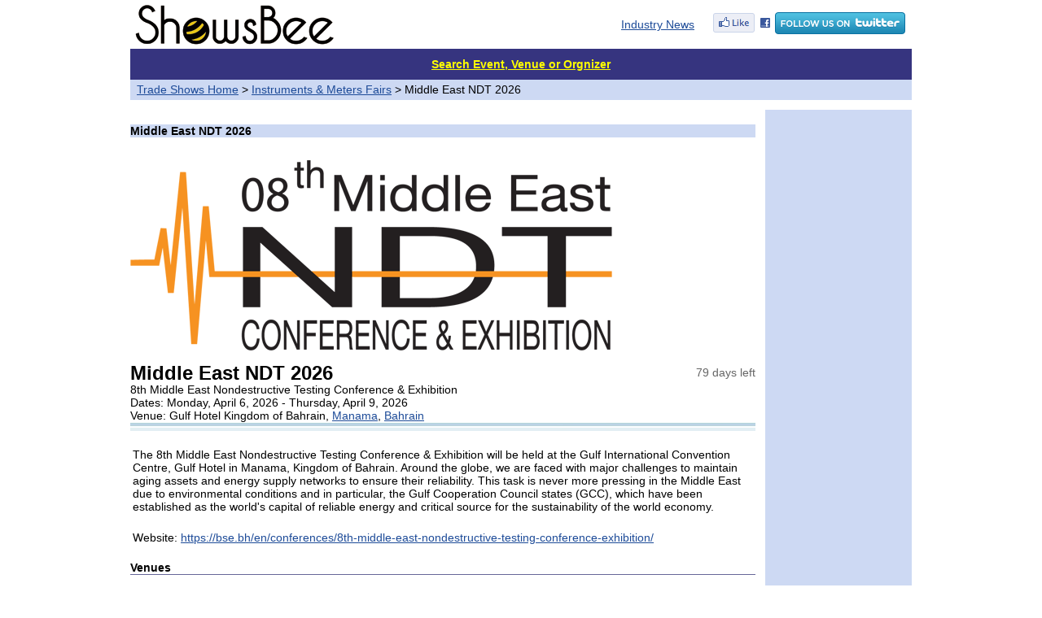

--- FILE ---
content_type: text/html
request_url: https://www.showsbee.com/fairs/Middle-East-NDT.html
body_size: 9204
content:


<html><head><title>Middle East NDT 2026 (Manama) - 8th Middle East Nondestructive Testing Conference & Exhibition -- showsbee.com</title>
<meta name="description"  content="The 8th Middle East Nondestructive Testing Conference & Exhibition will be held at the Gulf International Convention Centre, Gulf Hotel in Manama, Kingdom . Middle East NDT 2026 is held in  (Manama), Bahrain, from 4/6/2026 to 4/6/2026 in Gulf Hotel Kingdom of Bahrain.">
<meta name="keywords" content="Middle East NDT 2026,8th Middle East Nondestructive Testing Conference & Exhibition,8th Middle East Nondestructive Testing Conference & Exhibition">

<meta http-equiv="Content-type" content="text/html; charset=utf-8">
<link rel="stylesheet" type="text/css" href="https://www.showsbee.com/p/inc/c1.css" />
<link rel="icon" href="/favicon.gif" type="image/gif">

<script async src="https://pagead2.googlesyndication.com/pagead/js/adsbygoogle.js?client=ca-pub-2107809714897817"  crossorigin="anonymous"></script>
<script async src="https://fundingchoicesmessages.google.com/i/pub-2107809714897817?ers=1" nonce="xSOnCkCrAOWF3b7nTzMGhg"></script><script nonce="xSOnCkCrAOWF3b7nTzMGhg">(function() {function signalGooglefcPresent() {if (!window.frames['googlefcPresent']) {if (document.body) {const iframe = document.createElement('iframe'); iframe.style = 'width: 0; height: 0; border: none; z-index: -1000; left: -1000px; top: -1000px;'; iframe.style.display = 'none'; iframe.name = 'googlefcPresent'; document.body.appendChild(iframe);} else {setTimeout(signalGooglefcPresent, 0);}}}signalGooglefcPresent();})();</script>
</head>

<body bgColor=#ffffff topMargin=5>



<div id="main">

<TABLE cellSpacing=0 cellPadding=0 width="960" border=0>     
<tr>
<td width="255" align=center>
<a href="https://www.showsbee.com/"><img border="0" src="https://www.showsbee.com/images/logobee.png" width="244" height="50"></a>
<td align=right>&nbsp;&nbsp;&nbsp;
<a href="http://www.newmaker.com/news/0-1-news.html">Industry News</a>&nbsp;&nbsp;&nbsp;
</td><td width="255" align=center>
<a href="https://www.facebook.com/showsbee" target="_blank" title="facebook"><img src="../images/facebook.gif" border="0"></a>
<a href="https://www.twitter.com/showsbee" target="_blank" title="twitter"><img src="../images/twitter.png" border="0"></a>
</td></tr>
</TABLE>
<table cellSpacing=0 cellPadding=0 width="960" border=0 bgColor="#ffffff">
	<form action="/p/search.asp" name="post">
	<tr><td height="5" colspan="2"></TD></tr>
	<tr bgcolor="#36347F" height=38>
	<TD colspan=2 align=center>
	<a href="https://www.showsbee.com/p/search.asp"><font color=yellow><b>Search Event, Venue or Orgnizer</b></font></a> 
	<!--INPUT size=58 name="keyword" value=""> 
	<SELECT name="infotype" size="1"> 
	<OPTION value="fair" selected>By Events</OPTION>
	<OPTION value="venue" >By Venue</OPTION>
	<OPTION value="org" >By Orgnizer</OPTION>
	</SELECT>  <INPUT type=submit value=Search>&nbsp;-->
	</td></tr>
	</form>
</table>


<table cellSpacing=0 cellPadding=0 width=960 border=0 bgColor=#ffffff>
	<tr height="25" bgcolor="#CDD9F3">
	<TD>&nbsp;&nbsp;<a href="https://www.showsbee.com/">Trade Shows Home</a> &gt; 
	<a href=https://www.showsbee.com/shows-116-1-all_country-all_city-Instruments_&_Meters_Shows.html>Instruments & Meters Fairs</a> &gt; 
	Middle East NDT 2026</TD>
	<TR><TD height=12></TD></TR>
</table>

<script type="text/javascript">
        var url = window.location.href;
        if (url.indexOf("https") < 0) {
        url = url.replace("http:", "https:");
        window.location.replace(url);
        }
</script>

<table cellSpacing=0 cellPadding=0 width=960 border=0>
	<tr vAlign=top>
	<!--td align=right width=180 bgColor=#CDD9F3>
	<div align="center">
	<table border="0" cellpadding="0" cellspacing="0" width="100%">
		<tr><td colspan="2" bgcolor="#2C8BCD" height="28" align="center">
		<b class="f14"></b></td></tr>
		<tr><td width="3%"></td><td width="97%" height="8"></td></tr>
		<tr><td width="3%"></td><td width="97%" height="22"></td></tr>
		<tr><td colspan=2 align=center>
		</td></tr>
		<tr><td width="3%"></td><td width="97%" height="8"></td></tr>
	</table>
	</div>

	</td>
	<td width=12></td-->
	<td>



<table cellSpacing=0 cellPadding=0 width=100% border=0>
	<tr><td colspan=2 align=center>
	</td></tr>
	<tr><TD colspan="2" height=18></TD></tr> 
	<tr bgcolor=#CDD9F3><TD class=f14 colspan="2"><b>Middle East NDT 2026</b></td></tr>
	<tr><td height="28" colspan=2></td></tr>
</table>



<table cellSpacing=0 cellPadding=0 width=100% border=0>
 <tr><td colspan="2"><div style="width:760px;overflow:hidden;">
 <img border=0 src="/newmaker/www/u/2021/20219/cfr_img/Middle-East-NDT.png" alt="Middle East NDT 2026"></div>
	</TD></tr>
	<tr><TD height="15"></TD></tr>
	<tr><td align="left" width="80%"><h1>Middle East NDT 2026</h1></td>
	<td align="right" width="20%"><font color="#666666">
		79 days left
	</font></td></tr>
	<tr><td colspan="2">8th Middle East Nondestructive Testing Conference & Exhibition</td></tr>
	<tr><td colspan=2>Dates: 
	Monday, April 6, 2026 - Thursday, April 9, 2026
	</td></tr>
	<tr><td colspan=2>Venue: Gulf Hotel Kingdom of Bahrain, 
<a href=/shows-0-1-Bahrain-Manama-Mechanical_and_Electrical_Shows.html target="_blank">Manama</a>, 
<a href=/shows-0-1-Bahrain-all_city-Mechanical_and_Electrical_Shows.html target="_blank">Bahrain</a></td></tr>
	<!--tr><td colspan="2"><font size="1" color="#aaa">Please note ! All dates are subject to changes. </td></tr-->
	<tr><td colspan=2 background="https://www.showsbee.com/images/blueline.jpg" height="11"></td></tr>
	<!--tr><td colspan=2 height=8></td></tr>
	<tr><td colspan=2 height=22>
	<a href="http://www.newmaker.com/com/.html">About Us</a> | 
	<a href="http://www.newmaker.com/group/.0.1/0.html">Products</a> |
	<a href="/com.html" target="_blank">Chinese</a>
	</td></tr>
	<tr><td colspan=2 background="../images/grayline2.jpg" height="28"--></td></tr>
</table>

<table cellSpacing=0 cellPadding=3 width=100% border=0>
	<tr><td height="18" colspan="2"></TD></tr>
	
	<tr><td colspan="2">The 8th Middle East Nondestructive Testing Conference & Exhibition will be held at the Gulf International Convention Centre, Gulf Hotel in Manama, Kingdom of Bahrain. Around the globe, we are faced with major challenges to maintain aging assets and energy supply networks to ensure their reliability. This task is never more pressing in the Middle East due to environmental conditions and in particular, the Gulf Cooperation Council states (GCC), which have been established as the world's capital of reliable energy and critical source for the sustainability of the world economy.
	<br />	
	</td></tr>
 
	<tr><td colspan="2">
	
		<br />Website: <a href="https://bse.bh/en/conferences/8th-middle-east-nondestructive-testing-conference-exhibition/" target="_blank" rel="nofollow">https://bse.bh/en/conferences/8th-middle-east-nondestructive-testing-conference-exhibition/</a>
	
	</TD></tr>
	<tr><td height="18" colspan="2"></td></tr>
</table>

<!-- Related Products -->
<!--table cellSpacing=0 cellPadding=0 width=100% border=0> 
	<tr><td align=left colspan=3><b class=f14>Related Products:</b></td>
	<td align="right" colspan="2"><a href="http://www.newmaker.com/products/1160005-1-Nondestructive-Tester.html" target="_blank" class="heiw">more products...</a></td></tr>
	<tr><td colspan=5 height=5 background="https://www.showsbee.com/images/ul.gif"></td></tr>
	<tr><td colspan="5" height="10"></td></tr>
	<tr>

	</tr>
	<tr><td colspan="5" height="20"></td></tr>
</table-->



<table cellSpacing=0 cellPadding=0 width="100%" border=0>
	<tr><TD colspan=4><b class="f14">Venues</b></td></tr>
	<tr><TD colspan=4 height="4" background="../images/ul.gif"></TD></tr>
	
	<tr><td colspan="4" height="10"></td></tr>
	<tr>
	<td width="10" rowspan="2"></td>
	<td width="80" height="80" rowspan="2" align=center>
	<a href="/company-3523-The-Gulf-Hotel-Bahrain-Gulf-Convention-Centre.html" target="_blank">
	<img border=0 src=/newmaker/www/u/2015/20152/com_img/sGulf-Convention-Centre.jpg width=80 height=80></a></td>
	<td width="12" rowspan="3"></td>
	<td height="20"><b>
	<a href="/company-3523-The-Gulf-Hotel-Bahrain-Gulf-Convention-Centre.html" target="_blank">The Gulf Hotel Bahrain & Gulf Convention Centre</a></b>
	</td></tr>
	<tr><td valign="top">Al Fateh Avenue, Bldg 11, Road 3801, Block 337 Al Fateh Highway, Manama<br />
	<b>Bahrain</b><br />
	
		Tel: +973-17-71 3000<br />
	
		<a href="https://gulfhotelbahrain.com/" target="_blank" rel="nofollow">https://gulfhotelbahrain.com/</a>
	
	</tr>
	<tr><td colspan="4" height="20"></td></tr>
	
</table>



<table cellSpacing=0 cellPadding=0 width="100%" border="0">
	<tr><TD colspan=2><b class="f14">Organizers</b></td></tr>
	<tr><TD colspan=2 height="4" background="../images/ul.gif"></TD></tr>
	<tr><td>
 <table cellSpacing=0 cellPadding=0 width="100%" border=0>
	
	<tr><td colspan="4" height="10"></td></tr>
	<tr>
	<td width="10" rowspan="2"></td>
	<td width="80" height="80" rowspan="2" align=center>
	<a href="/company-3895-Bahrain-Society-of-Engineers.html" target="_blank">
	<img border=0 src=/newmaker/www/u/2022/202211/com_img/sBahrain-Society-of-Engineers.png width=80 height=80></a></td>
	<td width="12" rowspan="3"></td>
	<td height="20"><b>
	<a href="/company-3895-Bahrain-Society-of-Engineers.html" target="_blank">Bahrain Society of Engineers</a></b>
	</tr>  
	<tr><td valign="top">P O Box 835, Manama<br />
	<b>Bahrain</b><br />
	Tel: +973-1772-7100<br />
	<a href="https://bse.bh/en/" target="_blank" rel="nofollow">https://bse.bh/en/</a>
	</tr>
	<tr><td colspan="4" height="28"></td></tr>
	
 </table>

 
	</td></tr>
</table>




<table cellSpacing=0 cellPadding=3 width=100% border=0> <!-- Future Dates -->
	
<tr><td align=left colspan=3><b class=f14>Future Dates:</b></td></tr><tr><td colspan=3 height=5 background="https://www.showsbee.com/images/ul.gif"></td></tr><tr><td colspan=3 height=28></td></tr>
</table>

<table cellSpacing=0 cellPadding=3 width=100% border=0> <!-- Previous Editions -->
	<tr><td align=left colspan=3><b class=f14>Previous Dates:</b></td></tr><tr><td colspan=3 height=5 background="../images/ul.gif"></td></tr><tr><td colspan=3 height=28></td></tr>
</table>


<table cellSpacing=0 cellPadding=3 width=100% border=0> <!-- Previous Editions -->
	<tr><td align=left colspan=5><b class=f14>Related Events:</b></td></tr>
	<tr><td colspan=5 height=5 background="../images/ul.gif"></td></tr>
	<tr>
<td width='20%' align='center' valign='top'><a href=https://www.showsbee.com/fairs/Japan-Radiological-Society-Meeting.html><img border=0 src=/newmaker/www/u/2020/20206/cfr_img/sJapan-Radiology-Congress.png width=80 height=80><br /><b>JRC 2026</b><br />4/16/2026 - 4/19/2026<br />Yokohama, Japan</a></td><td width='20%' align='center' valign='top'><a href=https://www.showsbee.com/fairs/JSRT-Meeting.html><img border=0 src=/newmaker/www/u/2013/20134/cfr_img/s2013429555189561.gif width=80 height=80><br /><b>JSRT 2026</b><br />4/16/2026 - 4/19/2026<br />Yokohama, Japan</a></td><td width='20%' align='center' valign='top'><a href=https://www.showsbee.com/fairs/AINDT-Summit.html><img border=0 src=/newmaker/www/u/2026/20261/cfr_img/sAINDT-Summit.png width=80 height=80><br /><b>AINDT Summit 2026</b><br />4/20/2026 - 4/22/2026<br />Newcastle, Australia</a></td><td width='20%' align='center' valign='top'><a href=https://www.showsbee.com/fairs/NDT-Qazaqstan.html><img border=0 src=/newmaker/www/u/2025/202512/cfr_img/sNDT-Qazaqstan.png width=80 height=80><br /><b>NDT Qazaqstan 2026</b><br />4/28/2026 - 4/30/2026<br />Astana, Kazakhstan</a></td><td width='20%' align='center' valign='top'><a href=https://www.showsbee.com/fairs/NDT-Defectoscopy.html><img border=0 src=/newmaker/www/u/2016/201611/cfr_img/sDefectoscopy-NDT.png width=80 height=80><br /><b>Defectoscopy/NDT St. Petersburg 2026</b><br />4/28/2026 - 4/29/2026<br />St. Petersburg, Russia</a></td>
	<tr><td colspan=5 height=8></td></tr>
	<tr><td colspan=6 align=right height=28><a href=https://www.showsbee.com/shows-116-1-all_country-all_city-Instruments_&_Meters_Shows.html>More Events</a> ... </td></tr>
	<tr><td colspan=5 height=28></td></tr>
</table>


	<div align=center>
	<script async src="//pagead2.googlesyndication.com/pagead/js/adsbygoogle.js"></script>
<!-- 728x90, 创建于 10-9-15 -->
<ins class="adsbygoogle"
     style="display:inline-block;width:728px;height:90px"
     data-ad-client="ca-pub-2107809714897817"
     data-ad-slot="9514001852"></ins>
<script>
(adsbygoogle = window.adsbygoogle || []).push({});
</script>
	</div>

<br>
</center>
</td>

<td width=12></td>
<td align=right width=180 bgColor=#CDD9F3>
	<br /><br />
	<table border="0" cellpadding="1" cellspacing="0" width="100%">
		<tr><td height="8"></td></tr>
		<tr><td align=center>
		<script async src="https://pagead2.googlesyndication.com/pagead/js/adsbygoogle.js?client=ca-pub-2107809714897817"
     crossorigin="anonymous"></script>
<!-- showsbee 600 -->
<ins class="adsbygoogle"
     style="display:block"
     data-ad-client="ca-pub-2107809714897817"
     data-ad-slot="9190754169"
     data-ad-format="auto"></ins>
<script>
     (adsbygoogle = window.adsbygoogle || []).push({});
</script>
		</td></tr>
	</table><br />
</td>
</tr>

</table>
<div align="center">
<TABLE cellSpacing=0 cellPadding=0 width="960" border=0>
 <tr><td height="8" colspan="2"></td></tr>
 <tr><td colspan="2"><hr size="1" color="#808000" width="960"></td></tr>
 <tr><td align="left">
 <a href="/p/aboutus.asp" rel="nofollow">About Us</a>  &nbsp;|&nbsp;  
 <a href="/p/contactus.asp" rel="nofollow">Contact Us</a>  &nbsp;|&nbsp;  
 <a href="/p/terms.asp" rel="nofollow">Terms of Use</a>  &nbsp;|&nbsp;  
 <a href="/p/contactus.asp" rel="nofollow">Add Event</a>  &nbsp;|&nbsp;  
 <a href="http://www.newmaker.com" target="_blank">newmaker.com</a>
 </td><td align="right">&copy; showsbee.com. All Rights Reserved
 </td></tr>
 <tr><td colspan="2" height="120"></td></tr>
</table>
</div>



</body></html>

--- FILE ---
content_type: text/html; charset=utf-8
request_url: https://www.google.com/recaptcha/api2/aframe
body_size: 248
content:
<!DOCTYPE HTML><html><head><meta http-equiv="content-type" content="text/html; charset=UTF-8"></head><body><script nonce="kSz7nBPjxxFlC_3i9LiOHA">/** Anti-fraud and anti-abuse applications only. See google.com/recaptcha */ try{var clients={'sodar':'https://pagead2.googlesyndication.com/pagead/sodar?'};window.addEventListener("message",function(a){try{if(a.source===window.parent){var b=JSON.parse(a.data);var c=clients[b['id']];if(c){var d=document.createElement('img');d.src=c+b['params']+'&rc='+(localStorage.getItem("rc::a")?sessionStorage.getItem("rc::b"):"");window.document.body.appendChild(d);sessionStorage.setItem("rc::e",parseInt(sessionStorage.getItem("rc::e")||0)+1);localStorage.setItem("rc::h",'1768661777787');}}}catch(b){}});window.parent.postMessage("_grecaptcha_ready", "*");}catch(b){}</script></body></html>

--- FILE ---
content_type: application/javascript; charset=utf-8
request_url: https://fundingchoicesmessages.google.com/f/AGSKWxUwDBcw-ZsfpSVjhQ-mfeADi3oCyf3xahDqvfHMwSeCmewJhkuEG_GLvuPfQqRMGBNowWAYzen3SvUhB4BpQ1KXmrUvp9AL60vtxoqFye9AgNHn98P704UeMgv9JVPNzw0pcXg5i2eyf8ipEZjw4ju4AErJtsrhU5qPBjR8wRglCZSlIl2nedZc3Tq7/_/ad-utilities./marginaleadservlet?/text_ad./adswrappermsni..sk/ads/
body_size: -1291
content:
window['f643f7aa-a94c-4a4d-a026-54d7387ec2f3'] = true;